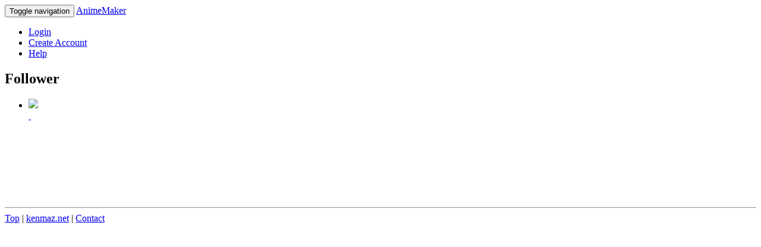

--- FILE ---
content_type: text/html; charset=utf-8
request_url: https://anime.kenmaz.net/account/follower_users?user_id=22452
body_size: 3736
content:
<!DOCTYPE html>
<html>
<head>
  <meta charset="utf-8">
  <meta http-equiv="Pragma" content="no-cache"/>
  <meta http-equiv="Cache-Control" content="no-cache"/>
  <meta name="viewport" content="user-scalable=no, width=device-width" />
  <meta name="format-detection" content="telephone=no" />
  <meta name="apple-itunes-app" content="app-id=405622194, app-argument=https://anime.kenmaz.net/account/follower_users?user_id=22452">
  <link rel="apple-touch-icon" href="/apple-touch-icon.png" />
  
  <meta name="csrf-param" content="authenticity_token" />
<meta name="csrf-token" content="wNJUQ56Ds6KcBveZ+NP1uKZFzF2vz18ydHYprGa/xeR3RVCzwFvkNGO108DpNBF/gJaUmex+ZG64tNZfyIKUuw==" />
  <link rel="stylesheet" media="all" href="/assets/application-ad9b5ca46040d20d6c3303efe5b033ab1a05dd9d9dccaffb7c2f31eef1628fe6.css" />
  <title>AnimeMaker</title>
  <script>
    const onReady = (callback) => {
      if (document.readyState!='loading') callback();
      else if (document.addEventListener) document.addEventListener('DOMContentLoaded', callback);
      else document.attachEvent('onreadystatechange', function() {
        if (document.readyState=='complete') callback();
      });
    };
  </script>
</head>
<body>
    <nav class="navbar navbar-default">
  <div class="container-fluid">

    <div class="navbar-header">
      <button type="button" class="navbar-toggle collapsed" data-toggle="collapse" data-target="#bs-example-navbar-collapse-1" aria-expanded="false">
        <span class="sr-only">Toggle navigation</span>
        <span class="icon-bar"></span>
        <span class="icon-bar"></span>
        <span class="icon-bar"></span>
        <span class="icon-bar"></span>
      </button>
      <a class="navbar-brand" href="/">AnimeMaker</a>
    </div>

    <div class="collapse navbar-collapse" id="bs-example-navbar-collapse-1">
      <ul class="nav navbar-nav navbar-right">
          <li>
            <a href="/account/login?next_url=https%3A%2F%2Fanime.kenmaz.net%2Faccount%2Ffollower_users%3Fuser_id%3D22452&amp;ref=web">Login</a>
          <li>
            <a href="/account/create?next_url=https%3A%2F%2Fanime.kenmaz.net%2Faccount%2Ffollower_users%3Fuser_id%3D22452&amp;ref=web">Create Account</a>
        <li>
          <a href="https://orchid-polo-e90.notion.site/Anime-Maker-Help-9afac728b8304e7ca64b3bd5ca20c336">
            <span class="glyphicon glyphicon-question-sign" aria-hidden="true"></span>
            Help
          </a>
        </li>
      </ul>
    </div>
  </div>
</nav>


  <div class="container">

    <h2>Follower</h2>
<ul class="list-group">
    <li class="list-group-item">
        <a href="/account/9419">
        <div class="user-icon">
          <img src="/assets/default_user-a782fb4bf68c80fe45dffdba5ecedf4ebb991161107fbe5985c0cae3aa258db0.png" />
        </div>
        &nbsp;
     
</a>
    </li>
</ul>




    <!-- space for app ad banner -->
    <div style="height:90pt;"></div>

      <hr>
      <div id="footer">
        <a href="/">Top</a>
        |
        <a href='http://kenmaz.net'>kenmaz.net</a>
        |
        <a href="mailto:animemaker.app@gmail.com">Contact</a>
      </div>

  </div>

  <script type="text/javascript">
  <!--
  var gaJsHost = (("https:" == document.location.protocol) ? "https://ssl." : "http://www.");
  document.write(unescape("%3Cscript src='" + gaJsHost + "google-analytics.com/ga.js' type='text/javascript'%3E%3C/script%3E"));
  </script>
  <script type="text/javascript">
  try {
  var pageTracker = _gat._getTracker("UA-184225-6");
  pageTracker._trackPageview();
  } catch(err) {}
  -->
  </script>

  <script src="/assets/application-46b39b00469ea58d4e663c940a44769723fcbb3dc27cf83294306c45b1ef8130.js"></script>

</body>
</html>

